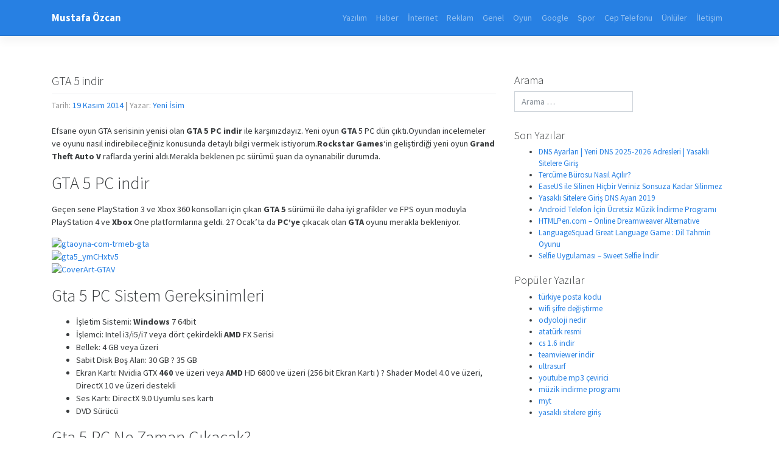

--- FILE ---
content_type: text/html; charset=UTF-8
request_url: https://www.mustafaozcan.info/blog/gta-5-indir.html
body_size: 12701
content:
<!DOCTYPE html><html prefix="og: https://ogp.me/ns#" lang="tr"><head><meta charset="UTF-8"><meta content="width=device-width, initial-scale=1" name="viewport"><meta content="IE=edge" http-equiv="X-UA-Compatible"><link href="https://gmpg.org/xfn/11" rel="profile"><link href="https://www.mustafaozcan.info/blog/xmlrpc.php" rel="pingback"><style>img:is([sizes="auto" i], [sizes^="auto," i]) { contain-intrinsic-size: 3000px 1500px }</style><link href="/blog/pwa-manifest.json" rel="manifest"><link href="https://www.mustafaozcan.info/blog/wp-content/plugins/pwa-for-wp/images/logo-512x512.png" rel="apple-touch-icon" sizes="512x512"><link href="https://www.mustafaozcan.info/blog/wp-content/plugins/pwa-for-wp/images/logo.png" rel="apple-touch-icon-precomposed" sizes="192x192"><title>GTA 5 PC İndir | Gta 5 PC Ne Zaman Çıkacak</title><meta content="Efsane oyun GTA serisinin yenisi olan GTA 5 PC indir ile karşınızdayız. Yeni oyun GTA 5 PC dün çıktı.Oyundan incelemeler ve oyunu nasıl indirebileceğiniz" name="description"><meta content="follow, index, max-snippet:-1, max-video-preview:-1, max-image-preview:large" name="robots"><link href="https://www.mustafaozcan.info/blog/gta-5-indir.html" rel="canonical"><meta content="tr_TR" property="og:locale"><meta content="article" property="og:type"><meta content="GTA 5 PC İndir | Gta 5 PC Ne Zaman Çıkacak" property="og:title"><meta content="Efsane oyun GTA serisinin yenisi olan GTA 5 PC indir ile karşınızdayız. Yeni oyun GTA 5 PC dün çıktı.Oyundan incelemeler ve oyunu nasıl indirebileceğiniz" property="og:description"><meta content="http://www.mustafaozcan.info/blog/gta-5-indir.html" property="og:url"><meta content="Mustafa Özcan" property="og:site_name"><meta content="https://www.facebook.com/mstfozcn" property="article:publisher"><meta content="cheats" property="article:tag"><meta content="GTA 5" property="article:tag"><meta content="GTA 5 ( GTA V)" property="article:tag"><meta content="gta 5 android indir" property="article:tag"><meta content="GTA 5 Bedava İndir" property="article:tag"><meta content="GTA 5 Çıkış Tarihi" property="article:tag"><meta content="GTA 5 crack" property="article:tag"><meta content="GTA 5 Download" property="article:tag"><meta content="GTA 5 Fiyatı" property="article:tag"><meta content="GTA 5 Full download" property="article:tag"><meta content="GTA 5 Full İndir" property="article:tag"><meta content="Gta 5 hile" property="article:tag"><meta content="GTA 5 İndir" property="article:tag"><meta content="gta 5 iphone indir" property="article:tag"><meta content="GTA 5 pc" property="article:tag"><meta content="GTA 5 PC Ne zaman Çıkıyor" property="article:tag"><meta content="GTA 5 PlayStation 4" property="article:tag"><meta content="GTA 5 PlayStation 4 crack" property="article:tag"><meta content="GTA 5 PlayStation 4 full indir" property="article:tag"><meta content="GTA 5 PlayStation 4 indir" property="article:tag"><meta content="GTA 5 Puan" property="article:tag"><meta content="GTA 5 Satın Al" property="article:tag"><meta content="GTA 5 Sistem Gereksinimleri" property="article:tag"><meta content="hileleri indir" property="article:tag"><meta content="Oyun" property="article:section"><meta content="2019-04-16T09:29:38+03:00" property="og:updated_time"><meta content="http://www.mustafaozcan.info/blog/wp-content/uploads/2014/11/gtaoyna-com-trmeb-gta-1024x637.jpg" property="og:image"><meta content="1024" property="og:image:width"><meta content="637" property="og:image:height"><meta content="GTA 5 indir" property="og:image:alt"><meta content="image/jpeg" property="og:image:type"><meta content="2014-11-19T21:37:00+02:00" property="article:published_time"><meta content="2019-04-16T09:29:38+03:00" property="article:modified_time"><meta content="summary_large_image" name="twitter:card"><meta content="GTA 5 PC İndir | Gta 5 PC Ne Zaman Çıkacak" name="twitter:title"><meta content="Efsane oyun GTA serisinin yenisi olan GTA 5 PC indir ile karşınızdayız. Yeni oyun GTA 5 PC dün çıktı.Oyundan incelemeler ve oyunu nasıl indirebileceğiniz" name="twitter:description"><meta content="@mst4fa" name="twitter:site"><meta content="@mst4fa" name="twitter:creator"><meta content="http://www.mustafaozcan.info/blog/wp-content/uploads/2014/11/gtaoyna-com-trmeb-gta-1024x637.jpg" name="twitter:image"><meta content="Yazan" name="twitter:label1"><meta content="Yeni İsim" name="twitter:data1"><meta content="Okuma süresi" name="twitter:label2"><meta content="Bir dakikadan az" name="twitter:data2"><script class="rank-math-schema-pro" type="application/ld+json">{"@context":"https://schema.org","@graph":[{"@type":["Person","Organization"],"@id":"http://www.mustafaozcan.info/blog/#person","name":"Mustafa \u00d6zcan","sameAs":["https://www.facebook.com/mstfozcn","https://twitter.com/mst4fa"]},{"@type":"WebSite","@id":"http://www.mustafaozcan.info/blog/#website","url":"http://www.mustafaozcan.info/blog","name":"Mustafa \u00d6zcan","publisher":{"@id":"http://www.mustafaozcan.info/blog/#person"},"inLanguage":"tr"},{"@type":"ImageObject","@id":"https://www.mustafaozcan.info/blog/wp-content/uploads/2014/11/CoverArt-GTAV.png","url":"https://www.mustafaozcan.info/blog/wp-content/uploads/2014/11/CoverArt-GTAV.png","width":"200","height":"200","inLanguage":"tr"},{"@type":"BreadcrumbList","@id":"http://www.mustafaozcan.info/blog/gta-5-indir.html#breadcrumb","itemListElement":[{"@type":"ListItem","position":"1","item":{"@id":"http://www.mustafaozcan.info/blog","name":"Ana sayfa"}},{"@type":"ListItem","position":"2","item":{"@id":"http://www.mustafaozcan.info/blog/gta-5-indir.html","name":"GTA 5 indir"}}]},{"@type":"WebPage","@id":"http://www.mustafaozcan.info/blog/gta-5-indir.html#webpage","url":"http://www.mustafaozcan.info/blog/gta-5-indir.html","name":"GTA 5 PC \u0130ndir | Gta 5 PC Ne Zaman \u00c7\u0131kacak","datePublished":"2014-11-19T21:37:00+02:00","dateModified":"2019-04-16T09:29:38+03:00","isPartOf":{"@id":"http://www.mustafaozcan.info/blog/#website"},"primaryImageOfPage":{"@id":"https://www.mustafaozcan.info/blog/wp-content/uploads/2014/11/CoverArt-GTAV.png"},"inLanguage":"tr","breadcrumb":{"@id":"http://www.mustafaozcan.info/blog/gta-5-indir.html#breadcrumb"}},{"@type":"Person","@id":"http://www.mustafaozcan.info/blog/gta-5-indir.html#author","name":"Yeni \u0130sim","image":{"@type":"ImageObject","@id":"https://secure.gravatar.com/avatar/a29b2c3b6f7d79faf635373d976d538cde644f4d142bf9a2f4087870d5fc67f7?s=96&amp;d=mm&amp;r=g","url":"https://secure.gravatar.com/avatar/a29b2c3b6f7d79faf635373d976d538cde644f4d142bf9a2f4087870d5fc67f7?s=96&amp;d=mm&amp;r=g","caption":"Yeni \u0130sim","inLanguage":"tr"},"sameAs":["http://www.mustafaozcan.info/"]},{"@type":"BlogPosting","headline":"GTA 5 PC \u0130ndir | Gta 5 PC Ne Zaman \u00c7\u0131kacak","keywords":"GTA 5 indir","datePublished":"2014-11-19T21:37:00+02:00","dateModified":"2019-04-16T09:29:38+03:00","author":{"@id":"http://www.mustafaozcan.info/blog/gta-5-indir.html#author","name":"Mustafa \u00d6zcan"},"publisher":{"@id":"http://www.mustafaozcan.info/blog/#person"},"description":"Efsane oyun GTA serisinin yenisi olan GTA 5 PC indir ile kar\u015f\u0131n\u0131zday\u0131z. Yeni oyun GTA 5 PC d\u00fcn \u00e7\u0131kt\u0131.Oyundan incelemeler ve oyunu nas\u0131l indirebilece\u011finiz","name":"GTA 5 PC \u0130ndir | Gta 5 PC Ne Zaman \u00c7\u0131kacak","@id":"http://www.mustafaozcan.info/blog/gta-5-indir.html#richSnippet","isPartOf":{"@id":"http://www.mustafaozcan.info/blog/gta-5-indir.html#webpage"},"image":{"@id":"https://www.mustafaozcan.info/blog/wp-content/uploads/2014/11/CoverArt-GTAV.png"},"inLanguage":"tr","mainEntityOfPage":{"@id":"http://www.mustafaozcan.info/blog/gta-5-indir.html#webpage"}}]}</script><link href="https://www.mustafaozcan.info/blog/gta-5-indir.html/amp" rel="amphtml"><meta content="AMP for WP 1.1.6.1" name="generator"><link href="//use.fontawesome.com" rel="dns-prefetch"><link href="https://www.mustafaozcan.info/blog/feed" rel="alternate" title="Mustafa Özcan &raquo; akışı" type="application/rss+xml"><link href="https://www.mustafaozcan.info/blog/comments/feed" rel="alternate" title="Mustafa Özcan &raquo; yorum akışı" type="application/rss+xml"><link href="https://www.mustafaozcan.info/blog/gta-5-indir.html/feed" rel="alternate" title="Mustafa Özcan &raquo; GTA 5 indir yorum akışı" type="application/rss+xml"><script type="pc-delayed-js">/* <![CDATA[ */
window._wpemojiSettings = {"baseUrl":"https:\/\/s.w.org\/images\/core\/emoji\/16.0.1\/72x72\/","ext":".png","svgUrl":"https:\/\/s.w.org\/images\/core\/emoji\/16.0.1\/svg\/","svgExt":".svg","source":{"concatemoji":"http:\/\/www.mustafaozcan.info\/blog\/wp-includes\/js\/wp-emoji-release.min.js?ver=6.8.3"}};
/*! This file is auto-generated */
!function(s,n){var o,i,e;function c(e){try{var t={supportTests:e,timestamp:(new Date).valueOf()};sessionStorage.setItem(o,JSON.stringify(t))}catch(e){}}function p(e,t,n){e.clearRect(0,0,e.canvas.width,e.canvas.height),e.fillText(t,0,0);var t=new Uint32Array(e.getImageData(0,0,e.canvas.width,e.canvas.height).data),a=(e.clearRect(0,0,e.canvas.width,e.canvas.height),e.fillText(n,0,0),new Uint32Array(e.getImageData(0,0,e.canvas.width,e.canvas.height).data));return t.every(function(e,t){return e===a[t]})}function u(e,t){e.clearRect(0,0,e.canvas.width,e.canvas.height),e.fillText(t,0,0);for(var n=e.getImageData(16,16,1,1),a=0;a<n.data.length;a++)if(0!==n.data[a])return!1;return!0}function f(e,t,n,a){switch(t){case"flag":return n(e,"\ud83c\udff3\ufe0f\u200d\u26a7\ufe0f","\ud83c\udff3\ufe0f\u200b\u26a7\ufe0f")?!1:!n(e,"\ud83c\udde8\ud83c\uddf6","\ud83c\udde8\u200b\ud83c\uddf6")&&!n(e,"\ud83c\udff4\udb40\udc67\udb40\udc62\udb40\udc65\udb40\udc6e\udb40\udc67\udb40\udc7f","\ud83c\udff4\u200b\udb40\udc67\u200b\udb40\udc62\u200b\udb40\udc65\u200b\udb40\udc6e\u200b\udb40\udc67\u200b\udb40\udc7f");case"emoji":return!a(e,"\ud83e\udedf")}return!1}function g(e,t,n,a){var r="undefined"!=typeof WorkerGlobalScope&&self instanceof WorkerGlobalScope?new OffscreenCanvas(300,150):s.createElement("canvas"),o=r.getContext("2d",{willReadFrequently:!0}),i=(o.textBaseline="top",o.font="600 32px Arial",{});return e.forEach(function(e){i[e]=t(o,e,n,a)}),i}function t(e){var t=s.createElement("script");t.src=e,t.defer=!0,s.head.appendChild(t)}"undefined"!=typeof Promise&&(o="wpEmojiSettingsSupports",i=["flag","emoji"],n.supports={everything:!0,everythingExceptFlag:!0},e=new Promise(function(e){s.addEventListener("DOMContentLoaded",e,{once:!0})}),new Promise(function(t){var n=function(){try{var e=JSON.parse(sessionStorage.getItem(o));if("object"==typeof e&&"number"==typeof e.timestamp&&(new Date).valueOf()<e.timestamp+604800&&"object"==typeof e.supportTests)return e.supportTests}catch(e){}return null}();if(!n){if("undefined"!=typeof Worker&&"undefined"!=typeof OffscreenCanvas&&"undefined"!=typeof URL&&URL.createObjectURL&&"undefined"!=typeof Blob)try{var e="postMessage("+g.toString()+"("+[JSON.stringify(i),f.toString(),p.toString(),u.toString()].join(",")+"));",a=new Blob([e],{type:"text/javascript"}),r=new Worker(URL.createObjectURL(a),{name:"wpTestEmojiSupports"});return void(r.onmessage=function(e){c(n=e.data),r.terminate(),t(n)})}catch(e){}c(n=g(i,f,p,u))}t(n)}).then(function(e){for(var t in e)n.supports[t]=e[t],n.supports.everything=n.supports.everything&&n.supports[t],"flag"!==t&&(n.supports.everythingExceptFlag=n.supports.everythingExceptFlag&&n.supports[t]);n.supports.everythingExceptFlag=n.supports.everythingExceptFlag&&!n.supports.flag,n.DOMReady=!1,n.readyCallback=function(){n.DOMReady=!0}}).then(function(){return e}).then(function(){var e;n.supports.everything||(n.readyCallback(),(e=n.source||{}).concatemoji?t(e.concatemoji):e.wpemoji&&e.twemoji&&(t(e.twemoji),t(e.wpemoji)))}))}((window,document),window._wpemojiSettings);
/* ]]> */</script><script id="musta-ready" type="pc-delayed-js">window.advanced_ads_ready=function(e,a){a=a||"complete";var d=function(e){return"interactive"===a?"loading"!==e:"complete"===e};d(document.readyState)?e():document.addEventListener("readystatechange",(function(a){d(a.target.readyState)&&e()}),{once:"interactive"===a})},window.advanced_ads_ready_queue=window.advanced_ads_ready_queue||[];</script><style id="wp-emoji-styles-inline-css">img.wp-smiley, img.emoji {
		display: inline !important;
		border: none !important;
		box-shadow: none !important;
		height: 1em !important;
		width: 1em !important;
		margin: 0 0.07em !important;
		vertical-align: -0.1em !important;
		background: none !important;
		padding: 0 !important;
	}</style><link href="https://www.mustafaozcan.info/blog/_static/??/wp-includes/css/dist/block-library/style.min.css&minify=1" id="all-css-2" rel="stylesheet"><style id="classic-theme-styles-inline-css">/*! This file is auto-generated */
.wp-block-button__link{color:#fff;background-color:#32373c;border-radius:9999px;box-shadow:none;text-decoration:none;padding:calc(.667em + 2px) calc(1.333em + 2px);font-size:1.125em}.wp-block-file__button{background:#32373c;color:#fff;text-decoration:none}</style><style id="global-styles-inline-css">:root{--wp--preset--aspect-ratio--square: 1;--wp--preset--aspect-ratio--4-3: 4/3;--wp--preset--aspect-ratio--3-4: 3/4;--wp--preset--aspect-ratio--3-2: 3/2;--wp--preset--aspect-ratio--2-3: 2/3;--wp--preset--aspect-ratio--16-9: 16/9;--wp--preset--aspect-ratio--9-16: 9/16;--wp--preset--color--black: #000000;--wp--preset--color--cyan-bluish-gray: #abb8c3;--wp--preset--color--white: #ffffff;--wp--preset--color--pale-pink: #f78da7;--wp--preset--color--vivid-red: #cf2e2e;--wp--preset--color--luminous-vivid-orange: #ff6900;--wp--preset--color--luminous-vivid-amber: #fcb900;--wp--preset--color--light-green-cyan: #7bdcb5;--wp--preset--color--vivid-green-cyan: #00d084;--wp--preset--color--pale-cyan-blue: #8ed1fc;--wp--preset--color--vivid-cyan-blue: #0693e3;--wp--preset--color--vivid-purple: #9b51e0;--wp--preset--gradient--vivid-cyan-blue-to-vivid-purple: linear-gradient(135deg,rgba(6,147,227,1) 0%,rgb(155,81,224) 100%);--wp--preset--gradient--light-green-cyan-to-vivid-green-cyan: linear-gradient(135deg,rgb(122,220,180) 0%,rgb(0,208,130) 100%);--wp--preset--gradient--luminous-vivid-amber-to-luminous-vivid-orange: linear-gradient(135deg,rgba(252,185,0,1) 0%,rgba(255,105,0,1) 100%);--wp--preset--gradient--luminous-vivid-orange-to-vivid-red: linear-gradient(135deg,rgba(255,105,0,1) 0%,rgb(207,46,46) 100%);--wp--preset--gradient--very-light-gray-to-cyan-bluish-gray: linear-gradient(135deg,rgb(238,238,238) 0%,rgb(169,184,195) 100%);--wp--preset--gradient--cool-to-warm-spectrum: linear-gradient(135deg,rgb(74,234,220) 0%,rgb(151,120,209) 20%,rgb(207,42,186) 40%,rgb(238,44,130) 60%,rgb(251,105,98) 80%,rgb(254,248,76) 100%);--wp--preset--gradient--blush-light-purple: linear-gradient(135deg,rgb(255,206,236) 0%,rgb(152,150,240) 100%);--wp--preset--gradient--blush-bordeaux: linear-gradient(135deg,rgb(254,205,165) 0%,rgb(254,45,45) 50%,rgb(107,0,62) 100%);--wp--preset--gradient--luminous-dusk: linear-gradient(135deg,rgb(255,203,112) 0%,rgb(199,81,192) 50%,rgb(65,88,208) 100%);--wp--preset--gradient--pale-ocean: linear-gradient(135deg,rgb(255,245,203) 0%,rgb(182,227,212) 50%,rgb(51,167,181) 100%);--wp--preset--gradient--electric-grass: linear-gradient(135deg,rgb(202,248,128) 0%,rgb(113,206,126) 100%);--wp--preset--gradient--midnight: linear-gradient(135deg,rgb(2,3,129) 0%,rgb(40,116,252) 100%);--wp--preset--font-size--small: 13px;--wp--preset--font-size--medium: 20px;--wp--preset--font-size--large: 36px;--wp--preset--font-size--x-large: 42px;--wp--preset--spacing--20: 0.44rem;--wp--preset--spacing--30: 0.67rem;--wp--preset--spacing--40: 1rem;--wp--preset--spacing--50: 1.5rem;--wp--preset--spacing--60: 2.25rem;--wp--preset--spacing--70: 3.38rem;--wp--preset--spacing--80: 5.06rem;--wp--preset--shadow--natural: 6px 6px 9px rgba(0, 0, 0, 0.2);--wp--preset--shadow--deep: 12px 12px 50px rgba(0, 0, 0, 0.4);--wp--preset--shadow--sharp: 6px 6px 0px rgba(0, 0, 0, 0.2);--wp--preset--shadow--outlined: 6px 6px 0px -3px rgba(255, 255, 255, 1), 6px 6px rgba(0, 0, 0, 1);--wp--preset--shadow--crisp: 6px 6px 0px rgba(0, 0, 0, 1);}:where(.is-layout-flex){gap: 0.5em;}:where(.is-layout-grid){gap: 0.5em;}body .is-layout-flex{display: flex;}.is-layout-flex{flex-wrap: wrap;align-items: center;}.is-layout-flex > :is(*, div){margin: 0;}body .is-layout-grid{display: grid;}.is-layout-grid > :is(*, div){margin: 0;}:where(.wp-block-columns.is-layout-flex){gap: 2em;}:where(.wp-block-columns.is-layout-grid){gap: 2em;}:where(.wp-block-post-template.is-layout-flex){gap: 1.25em;}:where(.wp-block-post-template.is-layout-grid){gap: 1.25em;}.has-black-color{color: var(--wp--preset--color--black) !important;}.has-cyan-bluish-gray-color{color: var(--wp--preset--color--cyan-bluish-gray) !important;}.has-white-color{color: var(--wp--preset--color--white) !important;}.has-pale-pink-color{color: var(--wp--preset--color--pale-pink) !important;}.has-vivid-red-color{color: var(--wp--preset--color--vivid-red) !important;}.has-luminous-vivid-orange-color{color: var(--wp--preset--color--luminous-vivid-orange) !important;}.has-luminous-vivid-amber-color{color: var(--wp--preset--color--luminous-vivid-amber) !important;}.has-light-green-cyan-color{color: var(--wp--preset--color--light-green-cyan) !important;}.has-vivid-green-cyan-color{color: var(--wp--preset--color--vivid-green-cyan) !important;}.has-pale-cyan-blue-color{color: var(--wp--preset--color--pale-cyan-blue) !important;}.has-vivid-cyan-blue-color{color: var(--wp--preset--color--vivid-cyan-blue) !important;}.has-vivid-purple-color{color: var(--wp--preset--color--vivid-purple) !important;}.has-black-background-color{background-color: var(--wp--preset--color--black) !important;}.has-cyan-bluish-gray-background-color{background-color: var(--wp--preset--color--cyan-bluish-gray) !important;}.has-white-background-color{background-color: var(--wp--preset--color--white) !important;}.has-pale-pink-background-color{background-color: var(--wp--preset--color--pale-pink) !important;}.has-vivid-red-background-color{background-color: var(--wp--preset--color--vivid-red) !important;}.has-luminous-vivid-orange-background-color{background-color: var(--wp--preset--color--luminous-vivid-orange) !important;}.has-luminous-vivid-amber-background-color{background-color: var(--wp--preset--color--luminous-vivid-amber) !important;}.has-light-green-cyan-background-color{background-color: var(--wp--preset--color--light-green-cyan) !important;}.has-vivid-green-cyan-background-color{background-color: var(--wp--preset--color--vivid-green-cyan) !important;}.has-pale-cyan-blue-background-color{background-color: var(--wp--preset--color--pale-cyan-blue) !important;}.has-vivid-cyan-blue-background-color{background-color: var(--wp--preset--color--vivid-cyan-blue) !important;}.has-vivid-purple-background-color{background-color: var(--wp--preset--color--vivid-purple) !important;}.has-black-border-color{border-color: var(--wp--preset--color--black) !important;}.has-cyan-bluish-gray-border-color{border-color: var(--wp--preset--color--cyan-bluish-gray) !important;}.has-white-border-color{border-color: var(--wp--preset--color--white) !important;}.has-pale-pink-border-color{border-color: var(--wp--preset--color--pale-pink) !important;}.has-vivid-red-border-color{border-color: var(--wp--preset--color--vivid-red) !important;}.has-luminous-vivid-orange-border-color{border-color: var(--wp--preset--color--luminous-vivid-orange) !important;}.has-luminous-vivid-amber-border-color{border-color: var(--wp--preset--color--luminous-vivid-amber) !important;}.has-light-green-cyan-border-color{border-color: var(--wp--preset--color--light-green-cyan) !important;}.has-vivid-green-cyan-border-color{border-color: var(--wp--preset--color--vivid-green-cyan) !important;}.has-pale-cyan-blue-border-color{border-color: var(--wp--preset--color--pale-cyan-blue) !important;}.has-vivid-cyan-blue-border-color{border-color: var(--wp--preset--color--vivid-cyan-blue) !important;}.has-vivid-purple-border-color{border-color: var(--wp--preset--color--vivid-purple) !important;}.has-vivid-cyan-blue-to-vivid-purple-gradient-background{background: var(--wp--preset--gradient--vivid-cyan-blue-to-vivid-purple) !important;}.has-light-green-cyan-to-vivid-green-cyan-gradient-background{background: var(--wp--preset--gradient--light-green-cyan-to-vivid-green-cyan) !important;}.has-luminous-vivid-amber-to-luminous-vivid-orange-gradient-background{background: var(--wp--preset--gradient--luminous-vivid-amber-to-luminous-vivid-orange) !important;}.has-luminous-vivid-orange-to-vivid-red-gradient-background{background: var(--wp--preset--gradient--luminous-vivid-orange-to-vivid-red) !important;}.has-very-light-gray-to-cyan-bluish-gray-gradient-background{background: var(--wp--preset--gradient--very-light-gray-to-cyan-bluish-gray) !important;}.has-cool-to-warm-spectrum-gradient-background{background: var(--wp--preset--gradient--cool-to-warm-spectrum) !important;}.has-blush-light-purple-gradient-background{background: var(--wp--preset--gradient--blush-light-purple) !important;}.has-blush-bordeaux-gradient-background{background: var(--wp--preset--gradient--blush-bordeaux) !important;}.has-luminous-dusk-gradient-background{background: var(--wp--preset--gradient--luminous-dusk) !important;}.has-pale-ocean-gradient-background{background: var(--wp--preset--gradient--pale-ocean) !important;}.has-electric-grass-gradient-background{background: var(--wp--preset--gradient--electric-grass) !important;}.has-midnight-gradient-background{background: var(--wp--preset--gradient--midnight) !important;}.has-small-font-size{font-size: var(--wp--preset--font-size--small) !important;}.has-medium-font-size{font-size: var(--wp--preset--font-size--medium) !important;}.has-large-font-size{font-size: var(--wp--preset--font-size--large) !important;}.has-x-large-font-size{font-size: var(--wp--preset--font-size--x-large) !important;}
:where(.wp-block-post-template.is-layout-flex){gap: 1.25em;}:where(.wp-block-post-template.is-layout-grid){gap: 1.25em;}
:where(.wp-block-columns.is-layout-flex){gap: 2em;}:where(.wp-block-columns.is-layout-grid){gap: 2em;}
:root :where(.wp-block-pullquote){font-size: 1.5em;line-height: 1.6;}</style><link href="https://www.mustafaozcan.info/blog/_static/??/wp-content/themes/wp-bootstrap-starter/inc/assets/css/bootstrap.min.css&minify=1" id="all-css-6" rel="stylesheet"><link href="https://use.fontawesome.com/releases/v5.1.0/css/all.css?ver=6.8.3" id="wp-bootstrap-pro-fontawesome-cdn-css" rel="stylesheet"><link href="https://www.mustafaozcan.info/blog/_static/??-eJyNj9EKwjAMRX/ILrih7kX8lBFn1MraxCZjzq+3FR8UEXwLN/ecEJjE9RyNooGdKZBCTvbMppZQnBomowRq80BVr7qAPwkfe0BVMoWMgSR6zk/EsZjnCD1r4C+rDOPJRwVs3ID32Q2Mh3fV5TpSmquyK6ubVSo+RkpfplFKQUEznXVdQboSVcHHn3dlQnfk5Cb5eGDCHOZ6wMy++F3YLjertq7b9ap5AL4lfOY=&minify=1" id="all-css-8" rel="stylesheet"><script defer id="jquery-core-js" src="https://www.mustafaozcan.info/blog/wp-includes/js/jquery/jquery.min.js?ver=3.7.1" type="pc-delayed-js"></script><script defer id="jquery-migrate-js" src="https://www.mustafaozcan.info/blog/wp-includes/js/jquery/jquery-migrate.min.js?ver=3.4.1" type="pc-delayed-js"></script> <!--[if lt IE 9]>
<script type="pc-delayed-js" defer="defer" type="text/javascript" src="http://www.mustafaozcan.info/blog/_static/??/wp-content/themes/wp-bootstrap-starter/inc/assets/js/html5.js&minify=1" id="html5hiv-js"></script>
<![endif]--> <link href="https://www.mustafaozcan.info/blog/wp-json/" rel="https://api.w.org/"><link href="https://www.mustafaozcan.info/blog/wp-json/wp/v2/posts/2805" rel="alternate" title="JSON" type="application/json"><link href="https://www.mustafaozcan.info/blog/xmlrpc.php?rsd" rel="EditURI" title="RSD" type="application/rsd+xml"><meta content="WordPress 6.8.3" name="generator"><link href="https://www.mustafaozcan.info/blog/?p=2805" rel="shortlink"><link href="https://www.mustafaozcan.info/blog/wp-json/oembed/1.0/embed?url=http%3A%2F%2Fwww.mustafaozcan.info%2Fblog%2Fgta-5-indir.html" rel="alternate" title="oEmbed (JSON)" type="application/json+oembed"><link href="https://www.mustafaozcan.info/blog/wp-json/oembed/1.0/embed?url=http%3A%2F%2Fwww.mustafaozcan.info%2Fblog%2Fgta-5-indir.html&#038;format=xml" rel="alternate" title="oEmbed (XML)" type="text/xml+oembed"><style>#page-sub-header { background: #fff; }</style><meta content="wordpress-plugin" name="pwaforwp"><meta content="#D5E0EB" name="theme-color"><meta content="Mustafa Özcan" name="apple-mobile-web-app-title"><meta content="Mustafa Özcan" name="application-name"><meta content="yes" name="apple-mobile-web-app-capable"><meta content="default" name="apple-mobile-web-app-status-bar-style"><meta content="yes" name="mobile-web-app-capable"><meta content="yes" name="apple-touch-fullscreen"><link href="https://www.mustafaozcan.info/blog/wp-content/plugins/pwa-for-wp/images/logo.png" rel="apple-touch-icon" sizes="192x192"><link href="https://www.mustafaozcan.info/blog/wp-content/plugins/pwa-for-wp/images/logo-512x512.png" rel="apple-touch-icon" sizes="512x512"><style id="wp-custom-css">.waldo-sticky-footer{position:fixed;width:100%;bottom:0;border-top:1px solid #999;background-color:rgba(255,255,255,.8);left:0;text-align:center;z-index:9995}</style><script id="powered-cache-delayed-js" type="426c0c162511baf356df7cf1-text/javascript">/*!@shinsenter/defer.js@3.8.0*/
!(function(r,f,u){function s(e,n,t,i){I?q(e,n):(1<(t=t===u?s.lazy:t)&&(i=e,N.push(e=function(){i&&(i(),i=u)},t)),(t?S:N).push(e,Math.max(t?350:0,n)))}function c(e){return"string"==typeof(e=e||{})?{id:e}:e}function a(n,e,t,i){l(e.split(" "),function(e){(i||r)[n+"EventListener"](e,t||o)})}function l(e,n){e.map(n)}function d(e,n){l(z.call(e.attributes),function(e){n(e.name,e.value)})}function p(e,n,t,i,o,r){if(o=E.createElement(e),t&&a(w,b,t,o),n)for(r in n)o[j](r,n[r]);return i&&E.head.appendChild(o),o}function m(e,n){return z.call((n||E).querySelectorAll(e))}function h(i,e){l(m("source,img",i),h),d(i,function(e,n,t){(t=y.exec(e))&&i[j](t[1],n)}),"string"==typeof e&&(i.className+=" "+e),i[b]&&i[b]()}function e(e,n,t){s(function(i){l(i=m(e||"script[type=deferjs]"),function(e,t){e[A]&&(t={},d(e,function(e,n){e!=C&&(t[e==A?"href":e]=n)}),t.as=g,t.rel="preload",p(v,t,u,r))}),(function o(e,t,n){(e=i[k]())&&(t={},d(e,function(e,n){e!=C&&(t[e]=n)}),n=t[A]&&!("async"in t),(t=p(g,t)).text=e.text,e.parentNode.replaceChild(t,e),n?a(w,b+" error",o,t):o())})()},n,t)}function o(e,n){for(n=I?(a(t,i),S):(a(t,x),I=s,S[0]&&a(w,i),N);n[0];)q(n[k](),n[k]())}var y=/^data-(.+)/,v="link",g="script",b="load",n="pageshow",w="add",t="remove",i="touchstart mousemove mousedown keydown wheel",x="on"+n in r?n:b,j="setAttribute",k="shift",A="src",C="type",D=r.IntersectionObserver,E=r.document,I=/p/.test(E.readyState),N=[],S=[],q=r.setTimeout,z=N.slice;s.all=e,s.dom=function(e,n,o,r,c){s(function(t){function i(e){r&&!1===r(e)||h(e,o)}t=D?new D(function(e){l(e,function(e,n){e.isIntersecting&&(t.unobserve(n=e.target),i(n))})},c):u,l(m(e||"[data-src]"),function(e){e[f]||(e[f]=s,t?t.observe(e):i(e))})},n,!1)},s.css=function(e,n,t,i,o){(n=c(n)).href=e,n.rel="stylesheet",s(function(){p(v,n,i,r)},t,o)},s.js=function(e,n,t,i,o){(n=c(n)).src=e,s(function(){p(g,n,i,r)},t,o)},s.reveal=h,r[f]=s,I||a(w,x),e()})(this,"Defer"),(function(e,n){n=e.defer=e.Defer,e.deferimg=e.deferiframe=n.dom,e.deferstyle=n.css,e.deferscript=n.js})(this);</script></head> <body class="aa-prefix-musta- post-template-default postid-2805 single single-format-standard single-post theme-preset-active wp-singular wp-theme-wp-bootstrap-starter"><div class="site" id="page"><a class="screen-reader-text skip-link" href="#content">Skip to content</a> <header class="bg-primary navbar-dark navbar-static-top site-header" id="masthead" role="banner"><div class="container"><nav class="navbar navbar-expand-xl p-0"><div class="navbar-brand"><a class="site-title" href="https://www.mustafaozcan.info/blog/">Mustafa Özcan</a> </div> <button aria-controls="" aria-expanded="false" aria-label="Toggle navigation" class="navbar-toggler" data-target="#main-nav" data-toggle="collapse" type="button"><span class="navbar-toggler-icon"></span> </button> <div class="collapse justify-content-end navbar-collapse" id="main-nav"><ul class="navbar-nav" id="menu-header"><li class="menu-item menu-item-3214 menu-item-object-category menu-item-type-taxonomy nav-item" id="menu-item-3214"><a class="nav-link" href="https://www.mustafaozcan.info/blog/kategori/yazilim" title="Yazılım">Yazılım</a></li> <li class="menu-item menu-item-3215 menu-item-object-category menu-item-type-taxonomy nav-item" id="menu-item-3215"><a class="nav-link" href="https://www.mustafaozcan.info/blog/kategori/haber" title="Haber">Haber</a></li> <li class="menu-item menu-item-3216 menu-item-object-category menu-item-type-taxonomy nav-item" id="menu-item-3216"><a class="nav-link" href="https://www.mustafaozcan.info/blog/kategori/internet" title="İnternet">İnternet</a></li> <li class="menu-item menu-item-3217 menu-item-object-category menu-item-type-taxonomy nav-item" id="menu-item-3217"><a class="nav-link" href="https://www.mustafaozcan.info/blog/kategori/internet/reklam" title="Reklam">Reklam</a></li> <li class="menu-item menu-item-3218 menu-item-object-category menu-item-type-taxonomy nav-item" id="menu-item-3218"><a class="nav-link" href="https://www.mustafaozcan.info/blog/kategori/genel" title="Genel">Genel</a></li> <li class="current-menu-parent current-post-ancestor current-post-parent menu-item menu-item-3219 menu-item-object-category menu-item-type-taxonomy nav-item" id="menu-item-3219"><a class="nav-link" href="https://www.mustafaozcan.info/blog/kategori/oyun" title="Oyun">Oyun</a></li> <li class="menu-item menu-item-3220 menu-item-object-category menu-item-type-taxonomy nav-item" id="menu-item-3220"><a class="nav-link" href="https://www.mustafaozcan.info/blog/kategori/google" title="Google">Google</a></li> <li class="menu-item menu-item-3221 menu-item-object-category menu-item-type-taxonomy nav-item" id="menu-item-3221"><a class="nav-link" href="https://www.mustafaozcan.info/blog/kategori/spor" title="Spor">Spor</a></li> <li class="menu-item menu-item-3222 menu-item-object-category menu-item-type-taxonomy nav-item" id="menu-item-3222"><a class="nav-link" href="https://www.mustafaozcan.info/blog/kategori/cep-telefonu" title="Cep Telefonu">Cep Telefonu</a></li> <li class="menu-item menu-item-3223 menu-item-object-category menu-item-type-taxonomy nav-item" id="menu-item-3223"><a class="nav-link" href="https://www.mustafaozcan.info/blog/kategori/unluler" title="Ünlüler">Ünlüler</a></li> <li class="menu-item menu-item-3213 menu-item-object-page menu-item-type-post_type nav-item" id="menu-item-3213"><a class="nav-link" href="https://www.mustafaozcan.info/blog/iletisim" title="İletişim">İletişim</a></li></ul></div></nav> </div> </header> <div class="site-content" id="content"><div class="container"><div class="row"><section class="col-lg-8 col-sm-12 content-area" id="primary"><main class="site-main" id="main" role="main"><article class="category-oyun format-standard hentry post post-2805 status-publish tag-cheats tag-gta-5 tag-gta-5-android-indir tag-gta-5-bedava-indir tag-gta-5-cikis-tarihi tag-gta-5-crack tag-gta-5-download tag-gta-5-fiyati tag-gta-5-full-download tag-gta-5-full-indir tag-gta-5-gta-v tag-gta-5-hile tag-gta-5-indir tag-gta-5-iphone-indir tag-gta-5-pc tag-gta-5-pc-ne-zaman-cikiyor tag-gta-5-playstation-4 tag-gta-5-playstation-4-crack tag-gta-5-playstation-4-full-indir tag-gta-5-playstation-4-indir tag-gta-5-puan tag-gta-5-satin-al tag-gta-5-sistem-gereksinimleri tag-hileleri-indir type-post" id="post-2805"><div class="post-thumbnail"></div> <header class="entry-header"><h1 class="entry-title">GTA 5 indir</h1> <div class="entry-meta"><span class="posted-on">Tarih: <a href="https://www.mustafaozcan.info/blog/gta-5-indir.html" rel="bookmark"><time class="entry-date published" datetime="2014-11-19T21:37:00+02:00">19 Kasım 2014</time></a></span> | <span class="byline"> Yazar: <span class="author vcard"><a class="fn n url" href="#">Yeni İsim</a></span></span> </div></header> <div class="entry-content"><div class="musta-icerikten-once" id="musta-285887243" style="margin-left: auto;margin-right: auto;text-align: center;"><div id="waldo-tag-4179"></div></div><p>Efsane oyun GTA serisinin yenisi olan<strong> GTA 5 PC indir</strong> ile karşınızdayız. Yeni oyun <strong>GTA</strong> 5 PC dün çıktı.Oyundan incelemeler ve oyunu nasıl indirebileceğiniz konusunda detaylı bilgi vermek istiyorum.<strong>Rockstar Games</strong>&#8216;in geliştirdiği yeni oyun <strong>Grand Theft Auto V</strong> raflarda yerini aldı.Merakla beklenen pc sürümü şuan da oynanabilir durumda.</p> <h2>GTA 5 PC indir</h2> <p>Geçen sene PlayStation 3 ve Xbox 360 konsolları için çıkan <strong>GTA 5</strong> sürümü ile daha iyi grafikler ve FPS oyun moduyla PlayStation 4 ve <strong>Xbox</strong> One platformlarına geldi. 27 Ocak&#8217;ta da <strong>PC&#8217;ye</strong> çıkacak olan <strong>GTA</strong> oyunu merakla bekleniyor.</p> <p><a href="https://www.mustafaozcan.info/blog/wp-content/uploads/2014/11/gtaoyna-com-trmeb-gta.jpg"><img alt="gtaoyna-com-trmeb-gta" class="aligncenter size-full wp-image-2806" decoding="async" fetchpriority="high" height="1600" sizes="(max-width: 2572px) 100vw, 2572px" src="https://www.mustafaozcan.info/blog/wp-content/uploads/2014/11/gtaoyna-com-trmeb-gta.jpg" srcset="http://www.mustafaozcan.info/blog/wp-content/uploads/2014/11/gtaoyna-com-trmeb-gta.jpg 2572w, http://www.mustafaozcan.info/blog/wp-content/uploads/2014/11/gtaoyna-com-trmeb-gta-300x186.jpg 300w, http://www.mustafaozcan.info/blog/wp-content/uploads/2014/11/gtaoyna-com-trmeb-gta-1024x637.jpg 1024w" width="2572"></a> <a href="https://www.mustafaozcan.info/blog/wp-content/uploads/2014/11/gta5_ymCHxtv5.jpg"><img alt="gta5_ymCHxtv5" class="aligncenter size-full wp-image-2808" decoding="async" height="1600" sizes="(max-width: 2560px) 100vw, 2560px" src="https://www.mustafaozcan.info/blog/wp-content/uploads/2014/11/gta5_ymCHxtv5.jpg" srcset="http://www.mustafaozcan.info/blog/wp-content/uploads/2014/11/gta5_ymCHxtv5.jpg 2560w, http://www.mustafaozcan.info/blog/wp-content/uploads/2014/11/gta5_ymCHxtv5-300x187.jpg 300w, http://www.mustafaozcan.info/blog/wp-content/uploads/2014/11/gta5_ymCHxtv5-1024x640.jpg 1024w" width="2560"></a> <a href="https://www.mustafaozcan.info/blog/wp-content/uploads/2014/11/CoverArt-GTAV.png"><img alt="CoverArt-GTAV" class="aligncenter size-full wp-image-2809" decoding="async" height="1004" sizes="(max-width: 819px) 100vw, 819px" src="https://www.mustafaozcan.info/blog/wp-content/uploads/2014/11/CoverArt-GTAV.png" srcset="http://www.mustafaozcan.info/blog/wp-content/uploads/2014/11/CoverArt-GTAV.png 819w, http://www.mustafaozcan.info/blog/wp-content/uploads/2014/11/CoverArt-GTAV-244x300.png 244w" width="819"></a></p> <h2>Gta 5 PC Sistem Gereksinimleri</h2> <ul><li>İşletim Sistemi: <strong>Windows</strong> 7 64bit</li> <li>İşlemci: Intel i3/i5/i7 veya dört çekirdekli <strong>AMD</strong> FX Serisi</li> <li>Bellek: 4 GB veya üzeri</li> <li>Sabit Disk Boş Alan: 30 GB ? 35 GB</li> <li>Ekran Kartı: Nvidia GTX <strong>460</strong> ve üzeri veya <strong>AMD</strong> HD 6800 ve üzeri (256 bit Ekran Kartı ) ? Shader Model 4.0 ve üzeri, DirectX 10 ve üzeri destekli</li> <li>Ses Kartı: DirectX 9.0 Uyumlu ses kartı</li> <li>DVD Sürücü</li></ul> <h2>Gta 5 PC Ne Zaman Çıkacak?</h2> <p>Pc çıkış tarihi olarak GTA V 27 Ocak 2015 tarihi olarak belirlendi.</p> <div class="musta-icerikten-sonra" id="musta-1929532141"><div id="waldo-tag-4184"></div></div></div> <footer class="entry-footer"><span class="cat-links">Kategori: <a href="https://www.mustafaozcan.info/blog/kategori/oyun" rel="category tag">Oyun</a></span></footer></article> <nav aria-label="Yazılar" class="navigation post-navigation"><h2 class="screen-reader-text">Yazı gezinmesi</h2> <div class="nav-links"><div class="nav-previous"><a href="https://www.mustafaozcan.info/blog/kemal-sunal-11-kasim.html" rel="prev">Kemal Sunal</a></div><div class="nav-next"><a href="https://www.mustafaozcan.info/blog/24-kasim-ogretmenler-gunu.html" rel="next">24 Kasım Öğretmenler Günü</a></div></div></nav> <div id="disqus_thread"></div></main> </section> <aside class="col-lg-4 col-sm-12 widget-area" id="secondary" role="complementary"><section class="widget widget_search" id="search-4"><h3 class="widget-title">Arama</h3><form action="https://www.mustafaozcan.info/blog/" class="search-form" method="get" role="search"><label><input class="form-control search-field" name="s" placeholder="Arama &hellip;" title="Search for:" type="search" value=""> </label> <input class="btn btn-default search-submit" type="submit" value="Arama"></form> </section> <section class="widget widget_recent_entries" id="recent-posts-4"><h3 class="widget-title">Son Yazılar</h3> <ul><li><a href="https://www.mustafaozcan.info/blog/dns-ayarlari-ve-adresleri.html">DNS Ayarları | Yeni DNS 2025-2026 Adresleri | Yasaklı Sitelere Giriş</a> </li> <li><a href="https://www.mustafaozcan.info/blog/tercume-burosu-nasil-acilir.html">Tercüme Bürosu Nasıl Açılır?</a> </li> <li><a href="https://www.mustafaozcan.info/blog/easeus-ile-silinen-hicbir-veriniz-sonsuza-kadar-silinmez.html">EaseUS ile Silinen Hiçbir Veriniz Sonsuza Kadar Silinmez</a> </li> <li><a href="https://www.mustafaozcan.info/blog/dns-ayarlari-2014-yeni-dns-adresleri-dns-degistirme.html">Yasaklı Sitelere Giriş DNS Ayarı 2019</a> </li> <li><a href="https://www.mustafaozcan.info/blog/android-telefon-icin-ucretsiz-muzik-indirme-programi.html">Android Telefon İçin Ücretsiz Müzik İndirme Programı</a> </li> <li><a href="https://www.mustafaozcan.info/blog/htmlpen-com-online-dreamweaver-alternative.html">HTMLPen.com &#8211; Online Dreamweaver Alternative</a> </li> <li><a href="https://www.mustafaozcan.info/blog/languagesquad-great-language-game-dil-tahmin-oyunu.html">LanguageSquad Great Language Game : Dil Tahmin Oyunu</a> </li> <li><a href="https://www.mustafaozcan.info/blog/selfie-uygulamasi-sweet-selfie-indir.html">Selfie Uygulaması &#8211; Sweet Selfie İndir</a> </li></ul></section><section class="widget widget_custom_html widget_text" id="custom_html-2"><h3 class="widget-title">Popüler Yazılar</h3><div class="custom-html-widget textwidget"><ul><li><a href="https://www.mustafaozcan.info/blog/turkiyenin-posta-kodu-posta-kodu-kactir-tr-posta-kodu-nedir.html">t&uuml;rkiye posta kodu</a></li> <li><a href="https://www.mustafaozcan.info/blog/modem-wifi-sifresi-degistirme.html">wifi şifre değiştirme</a></li> <li><a href="https://www.mustafaozcan.info/blog/odyoloji-nedir-odyoloji-bolumu-odyoloji-maaslari-puanlari.html">odyoloji nedir</a></li> <li><a href="https://www.mustafaozcan.info/blog/ataturk-10-kasim.html">atat&uuml;rk resmi</a></li> <li><a href="https://www.mustafaozcan.info/blog/counter-strike-1-6-indir.html">cs 1.6 indir</a></li> <li><a href="https://www.mustafaozcan.info/blog/teamviewer-indir.html">teamviewer indir</a></li> <li><a href="https://www.mustafaozcan.info/blog/ultrasurf-indir.html">ultrasurf</a></li> <li><a href="https://www.mustafaozcan.info/blog/youtube-mp3-indir.html">youtube mp3 &ccedil;evirici</a></li> <li><a href="https://www.mustafaozcan.info/blog/android-telefon-icin-ucretsiz-muzik-indirme-programi.html">m&uuml;zik indirme programı</a></li> <li><a href="https://www.mustafaozcan.info/blog/myt-material-nedir-ne-ise-yarar.html">myt</a></li> <li><a href="https://www.mustafaozcan.info/blog/dns-ayarlari-2014-yeni-dns-adresleri-dns-degistirme.html">yasaklı sitelere giriş</a></li></ul></div></section><section class="musta-widget widget"><div id="waldo-tag-4177"></div></section></aside></div> </div> </div> <div class="m-0 row" id="footer-widget"><div class="container"><div class="row"><div class="col-12 col-md-4"><section class="widget widget_links" id="linkcat-0"><h3 class="widget-title">Yer imleri</h3> <ul class="blogroll xoxo"><li><a href="https://emresivrikoz.com/">emre sivrikoz</a></li> <li><a href="https://www.mustafaozcan.com/">mustafa özcan</a></li> <li><a href="https://ridvanbeyhan.com/">Rıdvan Beyhan</a></li> <li><a href="https://termossepeti.com/">Termos</a></li> <li><a href="https://yuzde-hesaplama.com/">yüzde hesaplama</a></li></ul></section> </div> <div class="col-12 col-md-4"><section class="widget widget_nav_menu" id="nav_menu-2"><div class="menu-footer-container"><ul class="menu" id="menu-footer"><li class="menu-item menu-item-3236 menu-item-object-page menu-item-type-post_type" id="menu-item-3236"><a href="https://www.mustafaozcan.info/blog/privacy-policy">Privacy Policy</a></li> </ul></div></section></div></div> </div> </div> <footer class="bg-primary navbar-dark site-footer" id="colophon" role="contentinfo"><div class="container pb-3 pt-3"><div class="site-info"> &copy; 2026 <a href="https://www.mustafaozcan.info/blog">Mustafa Özcan</a> </div> </div> </footer></div> <script async src="https://www.googletagmanager.com/gtag/js?id=UA-40627222-1" type="pc-delayed-js"></script> <script src="//s7.addthis.com/js/300/addthis_widget.js#pubid=ra-5cb431811e0fb98d" type="pc-delayed-js"></script> <script type="pc-delayed-js">window.dataLayer = window.dataLayer || [];
  function gtag(){dataLayer.push(arguments);}
  gtag('js', new Date());

  gtag('config', 'UA-40627222-1');</script> <script type="speculationrules">{"prefetch":[{"source":"document","where":{"and":[{"href_matches":"\/blog\/*"},{"not":{"href_matches":["\/blog\/wp-*.php","\/blog\/wp-admin\/*","\/blog\/wp-content\/uploads\/*","\/blog\/wp-content\/*","\/blog\/wp-content\/plugins\/*","\/blog\/wp-content\/themes\/wp-bootstrap-starter\/*","\/blog\/*\\?(.+)"]}},{"not":{"selector_matches":"a[rel~=\"nofollow\"]"}},{"not":{"selector_matches":".no-prefetch, .no-prefetch a"}}]},"eagerness":"conservative"}]}</script> <script id="disqus_count-js-extra" type="pc-delayed-js">/* <![CDATA[ */
var countVars = {"disqusShortname":"mustafaozcan"};
/* ]]> */</script> <script defer id="disqus_count-js" src="https://www.mustafaozcan.info/blog/_static/??/wp-content/plugins/disqus-comment-system/public/js/comment_count.js&minify=1" type="pc-delayed-js"></script> <script id="disqus_embed-js-extra" type="pc-delayed-js">/* <![CDATA[ */
var embedVars = {"disqusConfig":{"integration":"wordpress 3.1.3 6.8.3"},"disqusIdentifier":"2805 http:\/\/www.mustafaozcan.info\/blog\/?p=2805","disqusShortname":"mustafaozcan","disqusTitle":"GTA 5 indir","disqusUrl":"http:\/\/www.mustafaozcan.info\/blog\/gta-5-indir.html","postId":"2805"};
/* ]]> */</script> <script defer id="disqus_embed-js" src="https://www.mustafaozcan.info/blog/_static/??/wp-content/plugins/disqus-comment-system/public/js/comment_embed.js&minify=1" type="pc-delayed-js"></script> <script defer id="wp-bootstrap-starter-popper-js" src="https://www.mustafaozcan.info/blog/wp-content/themes/wp-bootstrap-starter/inc/assets/js/popper.min.js?ver=6.8.3" type="pc-delayed-js"></script> <script defer id="wp-bootstrap-starter-bootstrapjs-js" src="https://www.mustafaozcan.info/blog/wp-content/themes/wp-bootstrap-starter/inc/assets/js/bootstrap.min.js?ver=6.8.3" type="pc-delayed-js"></script> <script defer id="wp-bootstrap-starter-themejs-js" src="https://www.mustafaozcan.info/blog/wp-content/themes/wp-bootstrap-starter/inc/assets/js/theme-script.min.js?ver=6.8.3" type="pc-delayed-js"></script> <script defer id="wp-bootstrap-starter-skip-link-focus-fix-js" src="https://www.mustafaozcan.info/blog/wp-content/themes/wp-bootstrap-starter/inc/assets/js/skip-link-focus-fix.min.js?ver=20151215" type="pc-delayed-js"></script> <script defer id="advanced-ads-find-adblocker-js" src="https://www.mustafaozcan.info/blog/_static/??/wp-content/plugins/advanced-ads/admin/assets/js/advertisement.js&minify=1" type="pc-delayed-js"></script> <script defer id="page-links-to-js" src="https://www.mustafaozcan.info/blog/_static/??/wp-content/plugins/page-links-to/dist/new-tab.js&minify=1" type="pc-delayed-js"></script> <script id="jquery-lazyloadxt-js-extra" type="pc-delayed-js">/* <![CDATA[ */
var a3_lazyload_params = {"apply_images":"1","apply_videos":"1"};
/* ]]> */</script> <script defer id="jquery-lazyloadxt-js" src="//www.mustafaozcan.info/blog/wp-content/plugins/a3-lazy-load/assets/js/jquery.lazyloadxt.extra.min.js?ver=2.7.5" type="pc-delayed-js"></script> <script defer id="jquery-lazyloadxt-srcset-js" src="//www.mustafaozcan.info/blog/wp-content/plugins/a3-lazy-load/assets/js/jquery.lazyloadxt.srcset.min.js?ver=2.7.5" type="pc-delayed-js"></script> <script id="jquery-lazyloadxt-extend-js-extra" type="pc-delayed-js">/* <![CDATA[ */
var a3_lazyload_extend_params = {"edgeY":"0","horizontal_container_classnames":""};
/* ]]> */</script> <script defer id="jquery-lazyloadxt-extend-js" src="https://www.mustafaozcan.info/blog/_static/??/wp-content/plugins/a3-lazy-load/assets/js/jquery.lazyloadxt.extend.js&minify=1" type="pc-delayed-js"></script> <script id="pwaforwp-js-js-extra" type="pc-delayed-js">/* <![CDATA[ */
var pwaforwp_js_obj = {"ajax_url":"http:\/\/www.mustafaozcan.info\/blog\/wp-admin\/admin-ajax.php","pwa_ms_prefix":"","pwa_home_url":"https:\/\/www.mustafaozcan.info\/blog\/","loader_desktop":"0","loader_mobile":"0","loader_admin":"0","user_admin":"","loader_only_pwa":"0","reset_cookies":"0","force_rememberme":"0","swipe_navigation":"0","pwa_manifest_name":"pwa-manifest.json"};
/* ]]> */</script> <script defer id="pwaforwp-js-js" src="https://www.mustafaozcan.info/blog/wp-content/plugins/pwa-for-wp/assets/js/pwaforwp.min.js?ver=1.7.80" type="pc-delayed-js"></script> <script defer id="pwaforwp-video-js-js" src="https://www.mustafaozcan.info/blog/wp-content/plugins/pwa-for-wp/assets/js/pwaforwp-video.min.js?ver=1.7.80" type="pc-delayed-js"></script> <script id="pwaforwp-download-js-js-extra" type="pc-delayed-js">/* <![CDATA[ */
var pwaforwp_download_js_obj = {"force_rememberme":"0"};
/* ]]> */</script> <script defer id="pwaforwp-download-js-js" src="https://www.mustafaozcan.info/blog/wp-content/plugins/pwa-for-wp/assets/js/pwaforwp-download.min.js?ver=1.7.80" type="pc-delayed-js"></script> <script defer id="pwa-main-script-js" src="https://www.mustafaozcan.info/blog/_static/??/pwa-register-sw.js&minify=1" type="pc-delayed-js"></script> <div class="musta-footer" id="musta-3116220500"><div id="waldo-tag-4185"></div></div><script type="pc-delayed-js">!function(){window.advanced_ads_ready_queue=window.advanced_ads_ready_queue||[],advanced_ads_ready_queue.push=window.advanced_ads_ready;for(var d=0,a=advanced_ads_ready_queue.length;d<a;d++)advanced_ads_ready(advanced_ads_ready_queue[d])}();</script> <script id="powered-cache-delayed-script-loader" type="426c0c162511baf356df7cf1-text/javascript">console.log("[Powered Cache] - Script(s) will be loaded with delay or interaction");
window.PCScriptLoaderTimeout=0;
Defer.all('script[type="pc-delayed-js"]', 0, true);</script><script src="/cdn-cgi/scripts/7d0fa10a/cloudflare-static/rocket-loader.min.js" data-cf-settings="426c0c162511baf356df7cf1-|49" defer></script><script defer src="https://static.cloudflareinsights.com/beacon.min.js/vcd15cbe7772f49c399c6a5babf22c1241717689176015" integrity="sha512-ZpsOmlRQV6y907TI0dKBHq9Md29nnaEIPlkf84rnaERnq6zvWvPUqr2ft8M1aS28oN72PdrCzSjY4U6VaAw1EQ==" data-cf-beacon='{"version":"2024.11.0","token":"f1d0d12a3d7347319533b8cb55324b99","r":1,"server_timing":{"name":{"cfCacheStatus":true,"cfEdge":true,"cfExtPri":true,"cfL4":true,"cfOrigin":true,"cfSpeedBrain":true},"location_startswith":null}}' crossorigin="anonymous"></script>
</body></html>
<!-- Cache served by Powered Cache -->
<!-- If you like fast websites like this, visit: https://poweredcache.com -->
<!-- Last modified: Wed, 21 Jan 2026 13:45:09 GMT -->
<!-- Dynamic page generated in 0.269 -->
<!-- This page is preloaded by Powered Cache Preloader -->
